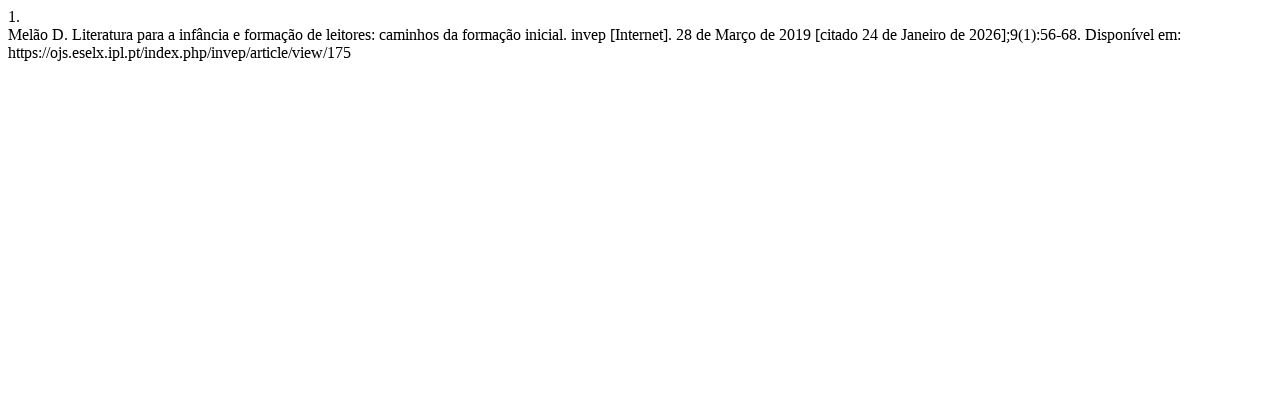

--- FILE ---
content_type: text/html; charset=UTF-8
request_url: https://ojs.eselx.ipl.pt/index.php/invep/citationstylelanguage/get/vancouver?submissionId=175&publicationId=160
body_size: 297
content:
<div class="csl-bib-body">
  <div class="csl-entry"><div class="csl-left-margin">1.</div><div class="csl-right-inline">Melão D. Literatura para a infância e formação de leitores: caminhos da formação inicial. invep [Internet]. 28 de Março de 2019 [citado 24 de Janeiro de 2026];9(1):56-68. Disponível em: https://ojs.eselx.ipl.pt/index.php/invep/article/view/175</div></div>
</div>